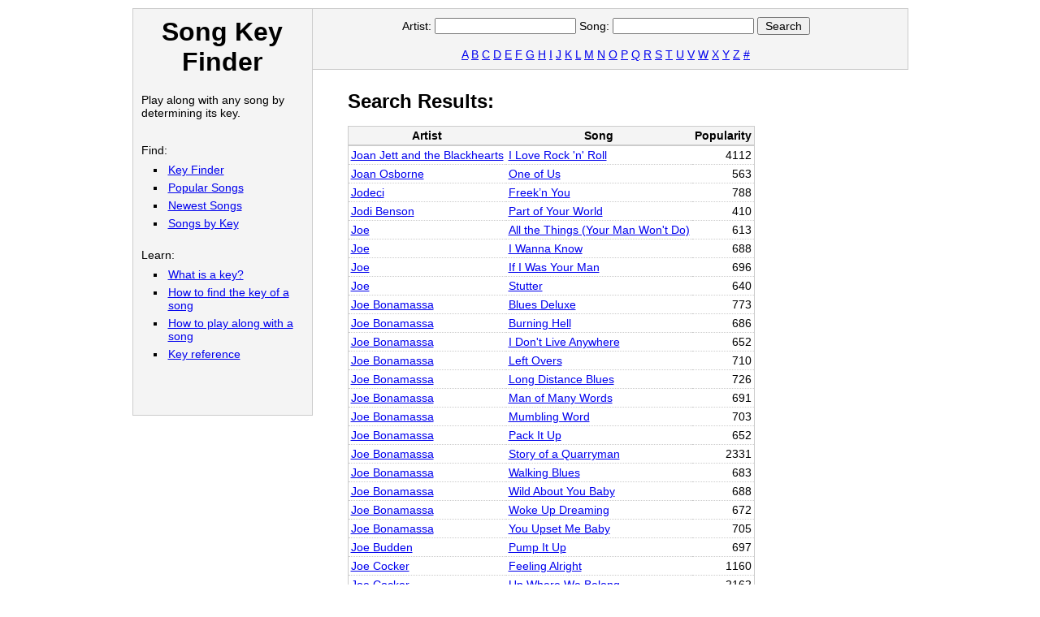

--- FILE ---
content_type: text/html; charset=UTF-8
request_url: https://songkeyfinder.com/alpha/J?page=25
body_size: 2600
content:
<!DOCTYPE html PUBLIC "-//W3C//DTD XHTML 1.0 Transitional//EN" "http://www.w3.org/TR/xhtml1/DTD/xhtml1-transitional.dtd">
	<html>
	<head>
	<meta http-equiv="Content-Type" content="text/html; charset=utf-8" 
    
    <meta name="viewport" content="width=device-width,initial-scale=1.0">
	
	<title>Songs by J @ Song Key Finder</title>

	<meta name="description" content="Songs starting with the letter J that have been added to our database of song keys. Use this list to play along with these songs."> 
	<meta name="keywords" content="J, alphabetical, list, key, keys, chords, notes, song, music, play, guitar, learn">	
	
	<link rel="stylesheet" type="text/css" href="/design/style.css">

	<script src="https://ajax.googleapis.com/ajax/libs/jquery/1.4.4/jquery.min.js"></script>
		
    <!-- Google tag (gtag.js) -->
    <script async src="https://www.googletagmanager.com/gtag/js?id=G-CGQ20P908Y"></script>
    <script>
      window.dataLayer = window.dataLayer || [];
      function gtag(){dataLayer.push(arguments);}
      gtag('js', new Date());

      gtag('config', 'G-CGQ20P908Y');
    </script>
		
	</head>

	<body>

	
	<div id="main-container">

		<div id="left-sidebar">

			<h1 id="site-title">Song Key Finder</h1>

			<p>Play along with any song by determining its key.</p>

			<p style="padding-top:30px;">Find:</p>
			<ul>
				<li><a href="/">Key Finder</a></li>
				<li><a href="/popular">Popular Songs</a></li>
				<li><a href="/recent">Newest Songs</a></li>
				<li><a href="/learn/songs-in-key">Songs by Key</a></li>
			</ul>
			
			<p>Learn:</p>
			<ul>
				<li><a href="/learn/what-is-a-key">What is a key?</a></li>
				<li><a href="/learn/how-to-find-the-key-of-a-song">How to find the key of a song</a></li>
				<li><a href="/learn/how-to-play-along-with-a-song">How to play along with a song</a></li>
				<li><a href="/learn/key-reference">Key reference</a></li>
			</ul>
			<br/>
		</div>
		
		<div id="topbar">

			<form action='/search' method='GET'>
				Artist:
				<input type="text" name='artist' value="">
				Song:
				<input type="text" name='song' value="">
				<input type="submit" value="Search" style="padding:1px 8px;">
			</form>
			<br/>
			
			<a href="/alpha/A">A</a>
			<a href="/alpha/B">B</a>
			<a href="/alpha/C">C</a>
			<a href="/alpha/D">D</a>
			<a href="/alpha/E">E</a>
			<a href="/alpha/F">F</a>
			<a href="/alpha/G">G</a>
			<a href="/alpha/H">H</a>
			<a href="/alpha/I">I</a>
			<a href="/alpha/J">J</a>
			<a href="/alpha/K">K</a>
			<a href="/alpha/L">L</a>
			<a href="/alpha/M">M</a>
			<a href="/alpha/N">N</a>
			<a href="/alpha/O">O</a>
			<a href="/alpha/P">P</a>
			<a href="/alpha/Q">Q</a>
			<a href="/alpha/R">R</a>
			<a href="/alpha/S">S</a>
			<a href="/alpha/T">T</a>
			<a href="/alpha/U">U</a>
			<a href="/alpha/V">V</a>
			<a href="/alpha/W">W</a>
			<a href="/alpha/X">X</a>
			<a href="/alpha/Y">Y</a>
			<a href="/alpha/Z">Z</a>
			<a href="/alpha/NUM">#</a>
			
			
		</div>
		
		<div id="content">
	
	
<h2>Search Results:</h2>
<br/>

<table class="searchresults">
<tr><th>Artist</th><th>Song</th><th>Popularity</th>
<tr><td><a href="/artists/Joan+Jett+and+the+Blackhearts">Joan Jett and the Blackhearts</a></td><td><a href="/songs/514/Joan+Jett+and+the+Blackhearts+I+Love+Rock+'n'+Roll">I Love Rock 'n' Roll</a></td><td style='text-align:right;'>4112</td></tr><tr><td><a href="/artists/Joan+Osborne">Joan Osborne</a></td><td><a href="/songs/24465/Joan+Osborne+One+of+Us">One of Us</a></td><td style='text-align:right;'>563</td></tr><tr><td><a href="/artists/Jodeci">Jodeci</a></td><td><a href="/songs/24518/Jodeci+Freek’n+You">Freek’n You</a></td><td style='text-align:right;'>788</td></tr><tr><td><a href="/artists/Jodi+Benson">Jodi Benson</a></td><td><a href="/songs/25710/Jodi+Benson+Part+of+Your+World">Part of Your World</a></td><td style='text-align:right;'>410</td></tr><tr><td><a href="/artists/Joe">Joe</a></td><td><a href="/songs/21017/Joe+All+the+Things+(Your+Man+Won't+Do)">All the Things (Your Man Won't Do)</a></td><td style='text-align:right;'>613</td></tr><tr><td><a href="/artists/Joe">Joe</a></td><td><a href="/songs/23693/Joe+I+Wanna+Know">I Wanna Know</a></td><td style='text-align:right;'>688</td></tr><tr><td><a href="/artists/Joe">Joe</a></td><td><a href="/songs/21359/Joe+If+I+Was+Your+Man">If I Was Your Man</a></td><td style='text-align:right;'>696</td></tr><tr><td><a href="/artists/Joe">Joe</a></td><td><a href="/songs/23558/Joe+Stutter">Stutter</a></td><td style='text-align:right;'>640</td></tr><tr><td><a href="/artists/Joe+Bonamassa">Joe Bonamassa</a></td><td><a href="/songs/20316/Joe+Bonamassa+Blues+Deluxe">Blues Deluxe</a></td><td style='text-align:right;'>773</td></tr><tr><td><a href="/artists/Joe+Bonamassa">Joe Bonamassa</a></td><td><a href="/songs/20315/Joe+Bonamassa+Burning+Hell">Burning Hell</a></td><td style='text-align:right;'>686</td></tr><tr><td><a href="/artists/Joe+Bonamassa">Joe Bonamassa</a></td><td><a href="/songs/20319/Joe+Bonamassa+I+Don't+Live+Anywhere">I Don't Live Anywhere</a></td><td style='text-align:right;'>652</td></tr><tr><td><a href="/artists/Joe+Bonamassa">Joe Bonamassa</a></td><td><a href="/songs/20327/Joe+Bonamassa+Left+Overs">Left Overs</a></td><td style='text-align:right;'>710</td></tr><tr><td><a href="/artists/Joe+Bonamassa">Joe Bonamassa</a></td><td><a href="/songs/20324/Joe+Bonamassa+Long+Distance+Blues">Long Distance Blues</a></td><td style='text-align:right;'>726</td></tr><tr><td><a href="/artists/Joe+Bonamassa">Joe Bonamassa</a></td><td><a href="/songs/20317/Joe+Bonamassa+Man+of+Many+Words">Man of Many Words</a></td><td style='text-align:right;'>691</td></tr><tr><td><a href="/artists/Joe+Bonamassa">Joe Bonamassa</a></td><td><a href="/songs/20329/Joe+Bonamassa+Mumbling+Word">Mumbling Word</a></td><td style='text-align:right;'>703</td></tr><tr><td><a href="/artists/Joe+Bonamassa">Joe Bonamassa</a></td><td><a href="/songs/20325/Joe+Bonamassa+Pack+It+Up">Pack It Up</a></td><td style='text-align:right;'>652</td></tr><tr><td><a href="/artists/Joe+Bonamassa">Joe Bonamassa</a></td><td><a href="/songs/458/Joe+Bonamassa+Story+of+a+Quarryman">Story of a Quarryman</a></td><td style='text-align:right;'>2331</td></tr><tr><td><a href="/artists/Joe+Bonamassa">Joe Bonamassa</a></td><td><a href="/songs/20328/Joe+Bonamassa+Walking+Blues">Walking Blues</a></td><td style='text-align:right;'>683</td></tr><tr><td><a href="/artists/Joe+Bonamassa">Joe Bonamassa</a></td><td><a href="/songs/20320/Joe+Bonamassa+Wild+About+You+Baby">Wild About You Baby</a></td><td style='text-align:right;'>688</td></tr><tr><td><a href="/artists/Joe+Bonamassa">Joe Bonamassa</a></td><td><a href="/songs/20318/Joe+Bonamassa+Woke+Up+Dreaming">Woke Up Dreaming</a></td><td style='text-align:right;'>672</td></tr><tr><td><a href="/artists/Joe+Bonamassa">Joe Bonamassa</a></td><td><a href="/songs/20314/Joe+Bonamassa+You+Upset+Me+Baby">You Upset Me Baby</a></td><td style='text-align:right;'>705</td></tr><tr><td><a href="/artists/Joe+Budden">Joe Budden</a></td><td><a href="/songs/24213/Joe+Budden+Pump+It+Up">Pump It Up</a></td><td style='text-align:right;'>697</td></tr><tr><td><a href="/artists/Joe+Cocker">Joe Cocker</a></td><td><a href="/songs/17303/Joe+Cocker+Feeling+Alright">Feeling Alright</a></td><td style='text-align:right;'>1160</td></tr><tr><td><a href="/artists/Joe+Cocker">Joe Cocker</a></td><td><a href="/songs/1877/Joe+Cocker+Up+Where+We+Belong">Up Where We Belong</a></td><td style='text-align:right;'>2162</td></tr><tr><td><a href="/artists/Joe+Cocker">Joe Cocker</a></td><td><a href="/songs/5355/Joe+Cocker+With+a+Little+Help+From+My+Friends">With a Little Help From My Friends</a></td><td style='text-align:right;'>2941</td></tr><tr><td><a href="/artists/Joe+Cocker">Joe Cocker</a></td><td><a href="/songs/1879/Joe+Cocker+You+Are+So+Beautiful">You Are So Beautiful</a></td><td style='text-align:right;'>3418</td></tr><tr><td><a href="/artists/Joe+Cocker">Joe Cocker</a></td><td><a href="/songs/4078/Joe+Cocker+You+Can+Leave+Your+Hat+On">You Can Leave Your Hat On</a></td><td style='text-align:right;'>2890</td></tr><tr><td><a href="/artists/Joe+Esposito">Joe Esposito</a></td><td><a href="/songs/17034/Joe+Esposito+Lady,+Lady,+Lady">Lady, Lady, Lady</a></td><td style='text-align:right;'>1204</td></tr><tr><td><a href="/artists/Joe+Esposito">Joe Esposito</a></td><td><a href="/songs/9847/Joe+Esposito+You’re+the+Best">You’re the Best</a></td><td style='text-align:right;'>2172</td></tr><tr><td><a href="/artists/Joe+Henderson">Joe Henderson</a></td><td><a href="/songs/13610/Joe+Henderson+Flamenco+Sketches">Flamenco Sketches</a></td><td style='text-align:right;'>1308</td></tr></table>
<br />
<a href='/alpha/J?page=24'> < Previous Page</a> <a href='/alpha/J?page=1'>1</a> <a href='/alpha/J?page=2'>2</a> <a href='/alpha/J?page=3'>3</a> <a href='/alpha/J?page=4'>4</a> <a href='/alpha/J?page=5'>5</a> <a href='/alpha/J?page=6'>6</a> <a href='/alpha/J?page=7'>7</a> <a href='/alpha/J?page=8'>8</a> <a href='/alpha/J?page=9'>9</a> <a href='/alpha/J?page=10'>10</a> <a href='/alpha/J?page=11'>11</a> <a href='/alpha/J?page=12'>12</a> <a href='/alpha/J?page=13'>13</a> <a href='/alpha/J?page=14'>14</a> <a href='/alpha/J?page=15'>15</a> <a href='/alpha/J?page=16'>16</a> <a href='/alpha/J?page=17'>17</a> <a href='/alpha/J?page=18'>18</a> <a href='/alpha/J?page=19'>19</a> <a href='/alpha/J?page=20'>20</a> <a href='/alpha/J?page=21'>21</a> <a href='/alpha/J?page=22'>22</a> <a href='/alpha/J?page=23'>23</a> <a href='/alpha/J?page=24'>24</a>  25 <a href='/alpha/J?page=26'>26</a> <a href='/alpha/J?page=27'>27</a> <a href='/alpha/J?page=28'>28</a> <a href='/alpha/J?page=29'>29</a> <a href='/alpha/J?page=30'>30</a> <a href='/alpha/J?page=31'>31</a> <a href='/alpha/J?page=32'>32</a> <a href='/alpha/J?page=33'>33</a> <a href='/alpha/J?page=34'>34</a> <a href='/alpha/J?page=35'>35</a> <a href='/alpha/J?page=36'>36</a> <a href='/alpha/J?page=37'>37</a> <a href='/alpha/J?page=38'>38</a> <a href='/alpha/J?page=39'>39</a> <a href='/alpha/J?page=40'>40</a> <a href='/alpha/J?page=41'>41</a> <a href='/alpha/J?page=42'>42</a> <a href='/alpha/J?page=43'>43</a> <a href='/alpha/J?page=44'>44</a> <a href='/alpha/J?page=45'>45</a> <a href='/alpha/J?page=46'>46</a> <a href='/alpha/J?page=47'>47</a> <a href='/alpha/J?page=48'>48</a> <a href='/alpha/J?page=49'>49</a> <a href='/alpha/J?page=50'>50</a> <a href='/alpha/J?page=51'>51</a>  <a href='/alpha/J?page=26'>Next Page > </a><br/><br/><script async src="https://pagead2.googlesyndication.com/pagead/js/adsbygoogle.js"></script>
<!-- large horizontal songkeyfinder footer -->
<ins class="adsbygoogle"
     style="display:inline-block;width:728px;height:90px"
     data-ad-client="ca-pub-8920453449491845"
     data-ad-slot="4727276842"></ins>
<script>
(adsbygoogle = window.adsbygoogle || []).push({});
</script>
			<br/>
		</div>

		<div id="footer">
			Feedback? Email me at shane at songkeyfinder dot com
		</div>
		
	</div>
	
	</body>
	</html>
	

--- FILE ---
content_type: text/html; charset=utf-8
request_url: https://www.google.com/recaptcha/api2/aframe
body_size: 250
content:
<!DOCTYPE HTML><html><head><meta http-equiv="content-type" content="text/html; charset=UTF-8"></head><body><script nonce="85POIxLZXjSXeseb5lUhFg">/** Anti-fraud and anti-abuse applications only. See google.com/recaptcha */ try{var clients={'sodar':'https://pagead2.googlesyndication.com/pagead/sodar?'};window.addEventListener("message",function(a){try{if(a.source===window.parent){var b=JSON.parse(a.data);var c=clients[b['id']];if(c){var d=document.createElement('img');d.src=c+b['params']+'&rc='+(localStorage.getItem("rc::a")?sessionStorage.getItem("rc::b"):"");window.document.body.appendChild(d);sessionStorage.setItem("rc::e",parseInt(sessionStorage.getItem("rc::e")||0)+1);localStorage.setItem("rc::h",'1769354887923');}}}catch(b){}});window.parent.postMessage("_grecaptcha_ready", "*");}catch(b){}</script></body></html>